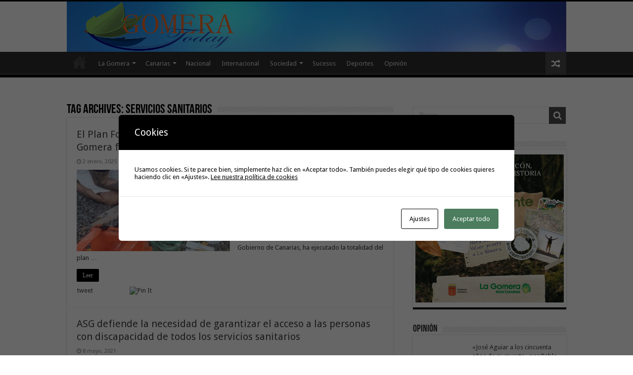

--- FILE ---
content_type: text/html; charset=UTF-8
request_url: https://www.gomeratoday.com/tag/servicios-sanitarios/
body_size: 16435
content:
<!DOCTYPE html>
<html lang="es" prefix="og: http://ogp.me/ns#">
<head>
<meta charset="UTF-8" />
<link rel="pingback" href="https://www.gomeratoday.com/xmlrpc.php" />
<title>servicios sanitarios &#8211; GomeraToday</title>
<meta name='robots' content='max-image-preview:large' />
	<style>img:is([sizes="auto" i], [sizes^="auto," i]) { contain-intrinsic-size: 3000px 1500px }</style>
	<link rel='dns-prefetch' href='//www.gomeratoday.com' />
<link rel='dns-prefetch' href='//fonts.googleapis.com' />
<link rel="alternate" type="application/rss+xml" title="GomeraToday &raquo; Feed" href="https://www.gomeratoday.com/feed/" />
<link rel="alternate" type="application/rss+xml" title="GomeraToday &raquo; Feed de los comentarios" href="https://www.gomeratoday.com/comments/feed/" />
<link rel="alternate" type="application/rss+xml" title="GomeraToday &raquo; Etiqueta servicios sanitarios del feed" href="https://www.gomeratoday.com/tag/servicios-sanitarios/feed/" />
<script type="text/javascript">
/* <![CDATA[ */
window._wpemojiSettings = {"baseUrl":"https:\/\/s.w.org\/images\/core\/emoji\/16.0.1\/72x72\/","ext":".png","svgUrl":"https:\/\/s.w.org\/images\/core\/emoji\/16.0.1\/svg\/","svgExt":".svg","source":{"concatemoji":"https:\/\/www.gomeratoday.com\/wp-includes\/js\/wp-emoji-release.min.js"}};
/*! This file is auto-generated */
!function(s,n){var o,i,e;function c(e){try{var t={supportTests:e,timestamp:(new Date).valueOf()};sessionStorage.setItem(o,JSON.stringify(t))}catch(e){}}function p(e,t,n){e.clearRect(0,0,e.canvas.width,e.canvas.height),e.fillText(t,0,0);var t=new Uint32Array(e.getImageData(0,0,e.canvas.width,e.canvas.height).data),a=(e.clearRect(0,0,e.canvas.width,e.canvas.height),e.fillText(n,0,0),new Uint32Array(e.getImageData(0,0,e.canvas.width,e.canvas.height).data));return t.every(function(e,t){return e===a[t]})}function u(e,t){e.clearRect(0,0,e.canvas.width,e.canvas.height),e.fillText(t,0,0);for(var n=e.getImageData(16,16,1,1),a=0;a<n.data.length;a++)if(0!==n.data[a])return!1;return!0}function f(e,t,n,a){switch(t){case"flag":return n(e,"\ud83c\udff3\ufe0f\u200d\u26a7\ufe0f","\ud83c\udff3\ufe0f\u200b\u26a7\ufe0f")?!1:!n(e,"\ud83c\udde8\ud83c\uddf6","\ud83c\udde8\u200b\ud83c\uddf6")&&!n(e,"\ud83c\udff4\udb40\udc67\udb40\udc62\udb40\udc65\udb40\udc6e\udb40\udc67\udb40\udc7f","\ud83c\udff4\u200b\udb40\udc67\u200b\udb40\udc62\u200b\udb40\udc65\u200b\udb40\udc6e\u200b\udb40\udc67\u200b\udb40\udc7f");case"emoji":return!a(e,"\ud83e\udedf")}return!1}function g(e,t,n,a){var r="undefined"!=typeof WorkerGlobalScope&&self instanceof WorkerGlobalScope?new OffscreenCanvas(300,150):s.createElement("canvas"),o=r.getContext("2d",{willReadFrequently:!0}),i=(o.textBaseline="top",o.font="600 32px Arial",{});return e.forEach(function(e){i[e]=t(o,e,n,a)}),i}function t(e){var t=s.createElement("script");t.src=e,t.defer=!0,s.head.appendChild(t)}"undefined"!=typeof Promise&&(o="wpEmojiSettingsSupports",i=["flag","emoji"],n.supports={everything:!0,everythingExceptFlag:!0},e=new Promise(function(e){s.addEventListener("DOMContentLoaded",e,{once:!0})}),new Promise(function(t){var n=function(){try{var e=JSON.parse(sessionStorage.getItem(o));if("object"==typeof e&&"number"==typeof e.timestamp&&(new Date).valueOf()<e.timestamp+604800&&"object"==typeof e.supportTests)return e.supportTests}catch(e){}return null}();if(!n){if("undefined"!=typeof Worker&&"undefined"!=typeof OffscreenCanvas&&"undefined"!=typeof URL&&URL.createObjectURL&&"undefined"!=typeof Blob)try{var e="postMessage("+g.toString()+"("+[JSON.stringify(i),f.toString(),p.toString(),u.toString()].join(",")+"));",a=new Blob([e],{type:"text/javascript"}),r=new Worker(URL.createObjectURL(a),{name:"wpTestEmojiSupports"});return void(r.onmessage=function(e){c(n=e.data),r.terminate(),t(n)})}catch(e){}c(n=g(i,f,p,u))}t(n)}).then(function(e){for(var t in e)n.supports[t]=e[t],n.supports.everything=n.supports.everything&&n.supports[t],"flag"!==t&&(n.supports.everythingExceptFlag=n.supports.everythingExceptFlag&&n.supports[t]);n.supports.everythingExceptFlag=n.supports.everythingExceptFlag&&!n.supports.flag,n.DOMReady=!1,n.readyCallback=function(){n.DOMReady=!0}}).then(function(){return e}).then(function(){var e;n.supports.everything||(n.readyCallback(),(e=n.source||{}).concatemoji?t(e.concatemoji):e.wpemoji&&e.twemoji&&(t(e.twemoji),t(e.wpemoji)))}))}((window,document),window._wpemojiSettings);
/* ]]> */
</script>
<style id='wp-emoji-styles-inline-css' type='text/css'>

	img.wp-smiley, img.emoji {
		display: inline !important;
		border: none !important;
		box-shadow: none !important;
		height: 1em !important;
		width: 1em !important;
		margin: 0 0.07em !important;
		vertical-align: -0.1em !important;
		background: none !important;
		padding: 0 !important;
	}
</style>
<link rel='stylesheet' id='wp-block-library-css' href='https://www.gomeratoday.com/wp-includes/css/dist/block-library/style.min.css' type='text/css' media='all' />
<style id='classic-theme-styles-inline-css' type='text/css'>
/*! This file is auto-generated */
.wp-block-button__link{color:#fff;background-color:#32373c;border-radius:9999px;box-shadow:none;text-decoration:none;padding:calc(.667em + 2px) calc(1.333em + 2px);font-size:1.125em}.wp-block-file__button{background:#32373c;color:#fff;text-decoration:none}
</style>
<style id='global-styles-inline-css' type='text/css'>
:root{--wp--preset--aspect-ratio--square: 1;--wp--preset--aspect-ratio--4-3: 4/3;--wp--preset--aspect-ratio--3-4: 3/4;--wp--preset--aspect-ratio--3-2: 3/2;--wp--preset--aspect-ratio--2-3: 2/3;--wp--preset--aspect-ratio--16-9: 16/9;--wp--preset--aspect-ratio--9-16: 9/16;--wp--preset--color--black: #000000;--wp--preset--color--cyan-bluish-gray: #abb8c3;--wp--preset--color--white: #ffffff;--wp--preset--color--pale-pink: #f78da7;--wp--preset--color--vivid-red: #cf2e2e;--wp--preset--color--luminous-vivid-orange: #ff6900;--wp--preset--color--luminous-vivid-amber: #fcb900;--wp--preset--color--light-green-cyan: #7bdcb5;--wp--preset--color--vivid-green-cyan: #00d084;--wp--preset--color--pale-cyan-blue: #8ed1fc;--wp--preset--color--vivid-cyan-blue: #0693e3;--wp--preset--color--vivid-purple: #9b51e0;--wp--preset--gradient--vivid-cyan-blue-to-vivid-purple: linear-gradient(135deg,rgba(6,147,227,1) 0%,rgb(155,81,224) 100%);--wp--preset--gradient--light-green-cyan-to-vivid-green-cyan: linear-gradient(135deg,rgb(122,220,180) 0%,rgb(0,208,130) 100%);--wp--preset--gradient--luminous-vivid-amber-to-luminous-vivid-orange: linear-gradient(135deg,rgba(252,185,0,1) 0%,rgba(255,105,0,1) 100%);--wp--preset--gradient--luminous-vivid-orange-to-vivid-red: linear-gradient(135deg,rgba(255,105,0,1) 0%,rgb(207,46,46) 100%);--wp--preset--gradient--very-light-gray-to-cyan-bluish-gray: linear-gradient(135deg,rgb(238,238,238) 0%,rgb(169,184,195) 100%);--wp--preset--gradient--cool-to-warm-spectrum: linear-gradient(135deg,rgb(74,234,220) 0%,rgb(151,120,209) 20%,rgb(207,42,186) 40%,rgb(238,44,130) 60%,rgb(251,105,98) 80%,rgb(254,248,76) 100%);--wp--preset--gradient--blush-light-purple: linear-gradient(135deg,rgb(255,206,236) 0%,rgb(152,150,240) 100%);--wp--preset--gradient--blush-bordeaux: linear-gradient(135deg,rgb(254,205,165) 0%,rgb(254,45,45) 50%,rgb(107,0,62) 100%);--wp--preset--gradient--luminous-dusk: linear-gradient(135deg,rgb(255,203,112) 0%,rgb(199,81,192) 50%,rgb(65,88,208) 100%);--wp--preset--gradient--pale-ocean: linear-gradient(135deg,rgb(255,245,203) 0%,rgb(182,227,212) 50%,rgb(51,167,181) 100%);--wp--preset--gradient--electric-grass: linear-gradient(135deg,rgb(202,248,128) 0%,rgb(113,206,126) 100%);--wp--preset--gradient--midnight: linear-gradient(135deg,rgb(2,3,129) 0%,rgb(40,116,252) 100%);--wp--preset--font-size--small: 13px;--wp--preset--font-size--medium: 20px;--wp--preset--font-size--large: 36px;--wp--preset--font-size--x-large: 42px;--wp--preset--spacing--20: 0.44rem;--wp--preset--spacing--30: 0.67rem;--wp--preset--spacing--40: 1rem;--wp--preset--spacing--50: 1.5rem;--wp--preset--spacing--60: 2.25rem;--wp--preset--spacing--70: 3.38rem;--wp--preset--spacing--80: 5.06rem;--wp--preset--shadow--natural: 6px 6px 9px rgba(0, 0, 0, 0.2);--wp--preset--shadow--deep: 12px 12px 50px rgba(0, 0, 0, 0.4);--wp--preset--shadow--sharp: 6px 6px 0px rgba(0, 0, 0, 0.2);--wp--preset--shadow--outlined: 6px 6px 0px -3px rgba(255, 255, 255, 1), 6px 6px rgba(0, 0, 0, 1);--wp--preset--shadow--crisp: 6px 6px 0px rgba(0, 0, 0, 1);}:where(.is-layout-flex){gap: 0.5em;}:where(.is-layout-grid){gap: 0.5em;}body .is-layout-flex{display: flex;}.is-layout-flex{flex-wrap: wrap;align-items: center;}.is-layout-flex > :is(*, div){margin: 0;}body .is-layout-grid{display: grid;}.is-layout-grid > :is(*, div){margin: 0;}:where(.wp-block-columns.is-layout-flex){gap: 2em;}:where(.wp-block-columns.is-layout-grid){gap: 2em;}:where(.wp-block-post-template.is-layout-flex){gap: 1.25em;}:where(.wp-block-post-template.is-layout-grid){gap: 1.25em;}.has-black-color{color: var(--wp--preset--color--black) !important;}.has-cyan-bluish-gray-color{color: var(--wp--preset--color--cyan-bluish-gray) !important;}.has-white-color{color: var(--wp--preset--color--white) !important;}.has-pale-pink-color{color: var(--wp--preset--color--pale-pink) !important;}.has-vivid-red-color{color: var(--wp--preset--color--vivid-red) !important;}.has-luminous-vivid-orange-color{color: var(--wp--preset--color--luminous-vivid-orange) !important;}.has-luminous-vivid-amber-color{color: var(--wp--preset--color--luminous-vivid-amber) !important;}.has-light-green-cyan-color{color: var(--wp--preset--color--light-green-cyan) !important;}.has-vivid-green-cyan-color{color: var(--wp--preset--color--vivid-green-cyan) !important;}.has-pale-cyan-blue-color{color: var(--wp--preset--color--pale-cyan-blue) !important;}.has-vivid-cyan-blue-color{color: var(--wp--preset--color--vivid-cyan-blue) !important;}.has-vivid-purple-color{color: var(--wp--preset--color--vivid-purple) !important;}.has-black-background-color{background-color: var(--wp--preset--color--black) !important;}.has-cyan-bluish-gray-background-color{background-color: var(--wp--preset--color--cyan-bluish-gray) !important;}.has-white-background-color{background-color: var(--wp--preset--color--white) !important;}.has-pale-pink-background-color{background-color: var(--wp--preset--color--pale-pink) !important;}.has-vivid-red-background-color{background-color: var(--wp--preset--color--vivid-red) !important;}.has-luminous-vivid-orange-background-color{background-color: var(--wp--preset--color--luminous-vivid-orange) !important;}.has-luminous-vivid-amber-background-color{background-color: var(--wp--preset--color--luminous-vivid-amber) !important;}.has-light-green-cyan-background-color{background-color: var(--wp--preset--color--light-green-cyan) !important;}.has-vivid-green-cyan-background-color{background-color: var(--wp--preset--color--vivid-green-cyan) !important;}.has-pale-cyan-blue-background-color{background-color: var(--wp--preset--color--pale-cyan-blue) !important;}.has-vivid-cyan-blue-background-color{background-color: var(--wp--preset--color--vivid-cyan-blue) !important;}.has-vivid-purple-background-color{background-color: var(--wp--preset--color--vivid-purple) !important;}.has-black-border-color{border-color: var(--wp--preset--color--black) !important;}.has-cyan-bluish-gray-border-color{border-color: var(--wp--preset--color--cyan-bluish-gray) !important;}.has-white-border-color{border-color: var(--wp--preset--color--white) !important;}.has-pale-pink-border-color{border-color: var(--wp--preset--color--pale-pink) !important;}.has-vivid-red-border-color{border-color: var(--wp--preset--color--vivid-red) !important;}.has-luminous-vivid-orange-border-color{border-color: var(--wp--preset--color--luminous-vivid-orange) !important;}.has-luminous-vivid-amber-border-color{border-color: var(--wp--preset--color--luminous-vivid-amber) !important;}.has-light-green-cyan-border-color{border-color: var(--wp--preset--color--light-green-cyan) !important;}.has-vivid-green-cyan-border-color{border-color: var(--wp--preset--color--vivid-green-cyan) !important;}.has-pale-cyan-blue-border-color{border-color: var(--wp--preset--color--pale-cyan-blue) !important;}.has-vivid-cyan-blue-border-color{border-color: var(--wp--preset--color--vivid-cyan-blue) !important;}.has-vivid-purple-border-color{border-color: var(--wp--preset--color--vivid-purple) !important;}.has-vivid-cyan-blue-to-vivid-purple-gradient-background{background: var(--wp--preset--gradient--vivid-cyan-blue-to-vivid-purple) !important;}.has-light-green-cyan-to-vivid-green-cyan-gradient-background{background: var(--wp--preset--gradient--light-green-cyan-to-vivid-green-cyan) !important;}.has-luminous-vivid-amber-to-luminous-vivid-orange-gradient-background{background: var(--wp--preset--gradient--luminous-vivid-amber-to-luminous-vivid-orange) !important;}.has-luminous-vivid-orange-to-vivid-red-gradient-background{background: var(--wp--preset--gradient--luminous-vivid-orange-to-vivid-red) !important;}.has-very-light-gray-to-cyan-bluish-gray-gradient-background{background: var(--wp--preset--gradient--very-light-gray-to-cyan-bluish-gray) !important;}.has-cool-to-warm-spectrum-gradient-background{background: var(--wp--preset--gradient--cool-to-warm-spectrum) !important;}.has-blush-light-purple-gradient-background{background: var(--wp--preset--gradient--blush-light-purple) !important;}.has-blush-bordeaux-gradient-background{background: var(--wp--preset--gradient--blush-bordeaux) !important;}.has-luminous-dusk-gradient-background{background: var(--wp--preset--gradient--luminous-dusk) !important;}.has-pale-ocean-gradient-background{background: var(--wp--preset--gradient--pale-ocean) !important;}.has-electric-grass-gradient-background{background: var(--wp--preset--gradient--electric-grass) !important;}.has-midnight-gradient-background{background: var(--wp--preset--gradient--midnight) !important;}.has-small-font-size{font-size: var(--wp--preset--font-size--small) !important;}.has-medium-font-size{font-size: var(--wp--preset--font-size--medium) !important;}.has-large-font-size{font-size: var(--wp--preset--font-size--large) !important;}.has-x-large-font-size{font-size: var(--wp--preset--font-size--x-large) !important;}
:where(.wp-block-post-template.is-layout-flex){gap: 1.25em;}:where(.wp-block-post-template.is-layout-grid){gap: 1.25em;}
:where(.wp-block-columns.is-layout-flex){gap: 2em;}:where(.wp-block-columns.is-layout-grid){gap: 2em;}
:root :where(.wp-block-pullquote){font-size: 1.5em;line-height: 1.6;}
</style>
<link rel='stylesheet' id='cptch_stylesheet-css' href='https://www.gomeratoday.com/wp-content/plugins/captcha/css/front_end_style.css' type='text/css' media='all' />
<link rel='stylesheet' id='dashicons-css' href='https://www.gomeratoday.com/wp-includes/css/dashicons.min.css' type='text/css' media='all' />
<link rel='stylesheet' id='cptch_desktop_style-css' href='https://www.gomeratoday.com/wp-content/plugins/captcha/css/desktop_style.css' type='text/css' media='all' />
<link rel='stylesheet' id='cookies-and-content-security-policy-css' href='https://www.gomeratoday.com/wp-content/plugins/cookies-and-content-security-policy/css/cookies-and-content-security-policy.min.css' type='text/css' media='all' />
<link rel='stylesheet' id='tie-style-css' href='https://www.gomeratoday.com/wp-content/themes/sahifa/style.css' type='text/css' media='all' />
<link rel='stylesheet' id='tie-ilightbox-skin-css' href='https://www.gomeratoday.com/wp-content/themes/sahifa/css/ilightbox/dark-skin/skin.css' type='text/css' media='all' />
<link rel='stylesheet' id='Droid+Sans-css' href='https://fonts.googleapis.com/css?family=Droid+Sans%3Aregular%2C700' type='text/css' media='all' />
<script type="text/javascript" src="https://www.gomeratoday.com/wp-includes/js/jquery/jquery.min.js" id="jquery-core-js"></script>
<script type="text/javascript" src="https://www.gomeratoday.com/wp-includes/js/jquery/jquery-migrate.min.js" id="jquery-migrate-js"></script>
<link rel="https://api.w.org/" href="https://www.gomeratoday.com/wp-json/" /><link rel="alternate" title="JSON" type="application/json" href="https://www.gomeratoday.com/wp-json/wp/v2/tags/7909" /><link rel="EditURI" type="application/rsd+xml" title="RSD" href="https://www.gomeratoday.com/xmlrpc.php?rsd" />
<meta name="generator" content="WordPress 6.8.3" />
<link rel="shortcut icon" href="https://www.gomeratoday.com/wp-content/themes/sahifa/favicon.ico" title="Favicon" />
<!--[if IE]>
<script type="text/javascript">jQuery(document).ready(function (){ jQuery(".menu-item").has("ul").children("a").attr("aria-haspopup", "true");});</script>
<![endif]-->
<!--[if lt IE 9]>
<script src="https://www.gomeratoday.com/wp-content/themes/sahifa/js/html5.js"></script>
<script src="https://www.gomeratoday.com/wp-content/themes/sahifa/js/selectivizr-min.js"></script>
<![endif]-->
<!--[if IE 9]>
<link rel="stylesheet" type="text/css" media="all" href="https://www.gomeratoday.com/wp-content/themes/sahifa/css/ie9.css" />
<![endif]-->
<!--[if IE 8]>
<link rel="stylesheet" type="text/css" media="all" href="https://www.gomeratoday.com/wp-content/themes/sahifa/css/ie8.css" />
<![endif]-->
<!--[if IE 7]>
<link rel="stylesheet" type="text/css" media="all" href="https://www.gomeratoday.com/wp-content/themes/sahifa/css/ie7.css" />
<![endif]-->

<meta http-equiv="X-UA-Compatible" content="IE=edge,chrome=1" />
<meta name="viewport" content="width=device-width, initial-scale=1.0" />



<style type="text/css" media="screen">

body{
	font-family: 'Droid Sans';
}
#main-nav,
.cat-box-content,
#sidebar .widget-container,
.post-listing,
#commentform {
	border-bottom-color: #000;
}

.search-block .search-button,
#topcontrol,
#main-nav ul li.current-menu-item a,
#main-nav ul li.current-menu-item a:hover,
#main-nav ul li.current_page_parent a,
#main-nav ul li.current_page_parent a:hover,
#main-nav ul li.current-menu-parent a,
#main-nav ul li.current-menu-parent a:hover,
#main-nav ul li.current-page-ancestor a,
#main-nav ul li.current-page-ancestor a:hover,
.pagination span.current,
.share-post span.share-text,
.flex-control-paging li a.flex-active,
.ei-slider-thumbs li.ei-slider-element,
.review-percentage .review-item span span,
.review-final-score,
.button,
a.button,
a.more-link,
#main-content input[type="submit"],
.form-submit #submit,
#login-form .login-button,
.widget-feedburner .feedburner-subscribe,
input[type="submit"],
#buddypress button,
#buddypress a.button,
#buddypress input[type=submit],
#buddypress input[type=reset],
#buddypress ul.button-nav li a,
#buddypress div.generic-button a,
#buddypress .comment-reply-link,
#buddypress div.item-list-tabs ul li a span,
#buddypress div.item-list-tabs ul li.selected a,
#buddypress div.item-list-tabs ul li.current a,
#buddypress #members-directory-form div.item-list-tabs ul li.selected span,
#members-list-options a.selected,
#groups-list-options a.selected,
body.dark-skin #buddypress div.item-list-tabs ul li a span,
body.dark-skin #buddypress div.item-list-tabs ul li.selected a,
body.dark-skin #buddypress div.item-list-tabs ul li.current a,
body.dark-skin #members-list-options a.selected,
body.dark-skin #groups-list-options a.selected,
.search-block-large .search-button,
#featured-posts .flex-next:hover,
#featured-posts .flex-prev:hover,
a.tie-cart span.shooping-count,
.woocommerce span.onsale,
.woocommerce-page span.onsale ,
.woocommerce .widget_price_filter .ui-slider .ui-slider-handle,
.woocommerce-page .widget_price_filter .ui-slider .ui-slider-handle,
#check-also-close,
a.post-slideshow-next,
a.post-slideshow-prev,
.widget_price_filter .ui-slider .ui-slider-handle,
.quantity .minus:hover,
.quantity .plus:hover,
.mejs-container .mejs-controls .mejs-time-rail .mejs-time-current,
#reading-position-indicator  {
	background-color:#000;
}

::-webkit-scrollbar-thumb{
	background-color:#000 !important;
}

#theme-footer,
#theme-header,
.top-nav ul li.current-menu-item:before,
#main-nav .menu-sub-content ,
#main-nav ul ul,
#check-also-box {
	border-top-color: #000;
}

.search-block:after {
	border-right-color:#000;
}

body.rtl .search-block:after {
	border-left-color:#000;
}

#main-nav ul > li.menu-item-has-children:hover > a:after,
#main-nav ul > li.mega-menu:hover > a:after {
	border-color:transparent transparent #000;
}

.widget.timeline-posts li a:hover,
.widget.timeline-posts li a:hover span.tie-date {
	color: #000;
}

.widget.timeline-posts li a:hover span.tie-date:before {
	background: #000;
	border-color: #000;
}

#order_review,
#order_review_heading {
	border-color: #000;
}

.background-cover{background-color: #dedede !important;}
</style>

		<script type="text/javascript">
			/* <![CDATA[ */
				var sf_position = '0';
				var sf_templates = "<a href=\"{search_url_escaped}\">View All Results<\/a>";
				var sf_input = '.search-live';
				jQuery(document).ready(function(){
					jQuery(sf_input).ajaxyLiveSearch({"expand":false,"searchUrl":"https:\/\/www.gomeratoday.com\/?s=%s","text":"Search","delay":500,"iwidth":180,"width":315,"ajaxUrl":"https:\/\/www.gomeratoday.com\/wp-admin\/admin-ajax.php","rtl":0});
					jQuery(".live-search_ajaxy-selective-input").keyup(function() {
						var width = jQuery(this).val().length * 8;
						if(width < 50) {
							width = 50;
						}
						jQuery(this).width(width);
					});
					jQuery(".live-search_ajaxy-selective-search").click(function() {
						jQuery(this).find(".live-search_ajaxy-selective-input").focus();
					});
					jQuery(".live-search_ajaxy-selective-close").click(function() {
						jQuery(this).parent().remove();
					});
				});
			/* ]]> */
		</script>
		<style type="text/css" id="cookies-and-content-security-policy-css-custom"></style></head>
<body data-rsssl=1 id="top" class="archive tag tag-servicios-sanitarios tag-7909 wp-theme-sahifa lazy-enabled">

<div class="wrapper-outer">

	<div class="background-cover"></div>

	<aside id="slide-out">

			<div class="search-mobile">
			<form method="get" id="searchform-mobile" action="https://www.gomeratoday.com/">
				<button class="search-button" type="submit" value="Buscar"><i class="fa fa-search"></i></button>
				<input type="text" id="s-mobile" name="s" title="Buscar" value="Buscar" onfocus="if (this.value == 'Buscar') {this.value = '';}" onblur="if (this.value == '') {this.value = 'Buscar';}"  />
			</form>
		</div><!-- .search-mobile /-->
	
			<div class="social-icons">
		<a class="ttip-none" title="Facebook" href="https://www.facebook.com/gomeratoday" target="_blank"><i class="fa fa-facebook"></i></a><a class="ttip-none" title="Twitter" href="https://twitter.com/gomeratoday" target="_blank"><i class="fa fa-twitter"></i></a><a class="ttip-none" title="Flickr" href="http://www.flickr.com/photos/gomeratoday/" target="_blank"><i class="tieicon-flickr"></i></a><a class="ttip-none" title="Youtube" href="http://www.youtube.com/user/gomeratoday" target="_blank"><i class="fa fa-youtube"></i></a>
			</div>

	
		<div id="mobile-menu" ></div>
	</aside><!-- #slide-out /-->

		<div id="wrapper" class="wide-layout">
		<div class="inner-wrapper">

		<header id="theme-header" class="theme-header full-logo center-logo">
			
		<div class="header-content">

					<a id="slide-out-open" class="slide-out-open" href="#"><span></span></a>
		
			<div class="logo" style=" margin-top:3px;">
			<h2>								<a title="GomeraToday" href="https://www.gomeratoday.com/">
					<img src="https://www.gomeratoday.com/wp-content/uploads/2022/12/logo-gomeratoday.jpg" alt="GomeraToday"  /><strong>GomeraToday Digital de la Isla de La Gomera, Noticias e Informaciones</strong>
				</a>
			</h2>			</div><!-- .logo /-->
						<div class="clear"></div>

		</div>
													<nav id="main-nav" class="fixed-enabled">
				<div class="container">

				
					<div class="main-menu"><ul id="menu-main-menu" class="menu"><li id="menu-item-19948" class="menu-item menu-item-type-custom menu-item-object-custom menu-item-home menu-item-19948"><a href="https://www.gomeratoday.com/">Inicio</a></li>
<li id="menu-item-12914" class="menu-item menu-item-type-taxonomy menu-item-object-category menu-item-has-children menu-item-12914"><a href="https://www.gomeratoday.com/category/la-gomera/">La Gomera</a>
<ul class="sub-menu menu-sub-content">
	<li id="menu-item-12916" class="menu-item menu-item-type-taxonomy menu-item-object-category menu-item-12916"><a href="https://www.gomeratoday.com/category/la-gomera/agulo/">Agulo</a></li>
	<li id="menu-item-12917" class="menu-item menu-item-type-taxonomy menu-item-object-category menu-item-12917"><a href="https://www.gomeratoday.com/category/la-gomera/alajero/">Alajeró</a></li>
	<li id="menu-item-12918" class="menu-item menu-item-type-taxonomy menu-item-object-category menu-item-12918"><a href="https://www.gomeratoday.com/category/la-gomera/hermigua/">Hermigua</a></li>
	<li id="menu-item-12919" class="menu-item menu-item-type-taxonomy menu-item-object-category menu-item-12919"><a href="https://www.gomeratoday.com/category/la-gomera/playa-santiago/">Playa Santiago</a></li>
	<li id="menu-item-12920" class="menu-item menu-item-type-taxonomy menu-item-object-category menu-item-12920"><a href="https://www.gomeratoday.com/category/la-gomera/san-sebastian/">San Sebastián</a></li>
	<li id="menu-item-12921" class="menu-item menu-item-type-taxonomy menu-item-object-category menu-item-12921"><a href="https://www.gomeratoday.com/category/la-gomera/valle-gran-rey/">Valle Gran Rey</a></li>
	<li id="menu-item-12922" class="menu-item menu-item-type-taxonomy menu-item-object-category menu-item-12922"><a href="https://www.gomeratoday.com/category/la-gomera/vallehermoso/">Vallehermoso</a></li>
</ul>
</li>
<li id="menu-item-12915" class="menu-item menu-item-type-taxonomy menu-item-object-category menu-item-has-children menu-item-12915"><a href="https://www.gomeratoday.com/category/canarias/">Canarias</a>
<ul class="sub-menu menu-sub-content">
	<li id="menu-item-12924" class="menu-item menu-item-type-taxonomy menu-item-object-category menu-item-12924"><a href="https://www.gomeratoday.com/category/el-hierro/">El Hierro</a></li>
	<li id="menu-item-12925" class="menu-item menu-item-type-taxonomy menu-item-object-category menu-item-12925"><a href="https://www.gomeratoday.com/category/fuerteventura/">Fuerteventura</a></li>
	<li id="menu-item-12926" class="menu-item menu-item-type-taxonomy menu-item-object-category menu-item-12926"><a href="https://www.gomeratoday.com/category/gran-canaria/">Gran Canaria</a></li>
	<li id="menu-item-12927" class="menu-item menu-item-type-taxonomy menu-item-object-category menu-item-12927"><a href="https://www.gomeratoday.com/category/la-palma/">La Palma</a></li>
	<li id="menu-item-12928" class="menu-item menu-item-type-taxonomy menu-item-object-category menu-item-12928"><a href="https://www.gomeratoday.com/category/lanzarote/">Lanzarote</a></li>
	<li id="menu-item-12929" class="menu-item menu-item-type-taxonomy menu-item-object-category menu-item-12929"><a href="https://www.gomeratoday.com/category/tenerife/">Tenerife</a></li>
</ul>
</li>
<li id="menu-item-12932" class="menu-item menu-item-type-taxonomy menu-item-object-category menu-item-12932"><a href="https://www.gomeratoday.com/category/nacional/">Nacional</a></li>
<li id="menu-item-12933" class="menu-item menu-item-type-taxonomy menu-item-object-category menu-item-12933"><a href="https://www.gomeratoday.com/category/internacional/">Internacional</a></li>
<li id="menu-item-12935" class="menu-item menu-item-type-taxonomy menu-item-object-category menu-item-has-children menu-item-12935"><a href="https://www.gomeratoday.com/category/sociedad/">Sociedad</a>
<ul class="sub-menu menu-sub-content">
	<li id="menu-item-12936" class="menu-item menu-item-type-taxonomy menu-item-object-category menu-item-12936"><a href="https://www.gomeratoday.com/category/cultura/">Cultura</a></li>
	<li id="menu-item-12937" class="menu-item menu-item-type-taxonomy menu-item-object-category menu-item-12937"><a href="https://www.gomeratoday.com/category/economia/">Economía</a></li>
	<li id="menu-item-12938" class="menu-item menu-item-type-taxonomy menu-item-object-category menu-item-12938"><a href="https://www.gomeratoday.com/category/ocio/">Ocio</a></li>
	<li id="menu-item-12940" class="menu-item menu-item-type-taxonomy menu-item-object-category menu-item-12940"><a href="https://www.gomeratoday.com/category/politica/">Política</a></li>
</ul>
</li>
<li id="menu-item-12941" class="menu-item menu-item-type-taxonomy menu-item-object-category menu-item-12941"><a href="https://www.gomeratoday.com/category/sucesos/">Sucesos</a></li>
<li id="menu-item-12934" class="menu-item menu-item-type-taxonomy menu-item-object-category menu-item-12934"><a href="https://www.gomeratoday.com/category/deportes/">Deportes</a></li>
<li id="menu-item-12939" class="menu-item menu-item-type-taxonomy menu-item-object-category menu-item-12939"><a href="https://www.gomeratoday.com/category/opinion/">Opinión</a></li>
</ul></div>										<a href="https://www.gomeratoday.com/?tierand=1" class="random-article ttip" title="Random Article"><i class="fa fa-random"></i></a>
					
					
				</div>
			</nav><!-- .main-nav /-->
					</header><!-- #header /-->

	
	
	<div id="main-content" class="container">
	<div class="content">
		
		<div class="page-head">
		
			<h1 class="page-title">
				Tag Archives: <span>servicios sanitarios</span>			</h1>
			
						
			<div class="stripe-line"></div>
			
						
		</div>
		
				<div class="post-listing archive-box">


	<article class="item-list">
	
		<h2 class="post-box-title">
			<a href="https://www.gomeratoday.com/2025/01/02/el-plan-formativo-de-la-gerencia-de-servicios-sanitarios-de-la-gomera-forma-a-casi-600-profesionales-en-2024/">El Plan Formativo de la Gerencia de Servicios Sanitarios de La Gomera forma a casi 600 profesionales en 2024</a>
		</h2>
		
		<p class="post-meta">
	
		
	<span class="tie-date"><i class="fa fa-clock-o"></i>2 enero, 2025</span>	
	
</p>
					

		
			
		
		<div class="post-thumbnail">
			<a href="https://www.gomeratoday.com/2025/01/02/el-plan-formativo-de-la-gerencia-de-servicios-sanitarios-de-la-gomera-forma-a-casi-600-profesionales-en-2024/">
				<img width="310" height="165" src="https://www.gomeratoday.com/wp-content/uploads/2025/01/Momento-de-una-practica-de-reanimacion-310x165.jpeg" class="attachment-tie-medium size-tie-medium wp-post-image" alt="" decoding="async" fetchpriority="high" />				<span class="fa overlay-icon"></span>
			</a>
		</div><!-- post-thumbnail /-->
		
					
		<div class="entry">
			<p>Se han impartido 45 actividades correspondientes a 294 horas lectivas, la totalidad del plan formativo Las acciones se destinaron a profesionales sanitarios y no sanitarios de Atención Primaria y Hospitalaria de la Gerencia La Gerencia de Servicios Sanitarios del Área de Salud de La Gomera, adscrita a la Consejería de Sanidad del Gobierno de Canarias, ha ejecutado&nbsp;la totalidad del plan &hellip;</p>
			<a class="more-link" href="https://www.gomeratoday.com/2025/01/02/el-plan-formativo-de-la-gerencia-de-servicios-sanitarios-de-la-gomera-forma-a-casi-600-profesionales-en-2024/">Leer</a>
		</div>

		<div class="mini-share-post">
	<span class="share-text">Compartir</span>

		<script>
	window.___gcfg = {lang: 'en-US'};
	(function(w, d, s) {
		function go(){
		var js, fjs = d.getElementsByTagName(s)[0], load = function(url, id) {
			if (d.getElementById(id)) {return;}
			js = d.createElement(s); js.src = url; js.id = id;
			fjs.parentNode.insertBefore(js, fjs);
		};
		load('//connect.facebook.net/en/all.js#xfbml=1', 'fbjssdk' );
		load('//platform.twitter.com/widgets.js', 			 'tweetjs' );
		}
		if (w.addEventListener) { w.addEventListener("load", go, false); }
		else if (w.attachEvent) { w.attachEvent("onload",go); }
	}(window, document, 'script'));
	</script>
	<ul class="normal-social">
			<li>
			<div class="fb-like" data-href="https://www.gomeratoday.com/2025/01/02/el-plan-formativo-de-la-gerencia-de-servicios-sanitarios-de-la-gomera-forma-a-casi-600-profesionales-en-2024/" data-send="false" data-layout="button_count" data-width="90" data-show-faces="false"></div>
		</li>
				<li><a href="https://twitter.com/share" class="twitter-share-button" data-url="https://www.gomeratoday.com/2025/01/02/el-plan-formativo-de-la-gerencia-de-servicios-sanitarios-de-la-gomera-forma-a-casi-600-profesionales-en-2024/" data-text="El Plan Formativo de la Gerencia de Servicios Sanitarios de La Gomera forma a casi 600 profesionales en 2024" data-via="" data-lang="en">tweet</a></li>
				<li><su:badge layout="2" location="https://www.gomeratoday.com/2025/01/02/el-plan-formativo-de-la-gerencia-de-servicios-sanitarios-de-la-gomera-forma-a-casi-600-profesionales-en-2024/"></su:badge>
			<script type="text/javascript">
				(function() {
					var li = document.createElement('script'); li.type = 'text/javascript'; li.async = true;
					li.src = ('https:' == document.location.protocol ? 'https:' : 'http:') + '//platform.stumbleupon.com/1/widgets.js';
					var s = document.getElementsByTagName('script')[0]; s.parentNode.insertBefore(li, s);
				})();
			</script>
		</li>
				<li><script src="https://platform.linkedin.com/in.js" type="text/javascript"></script><script type="IN/Share" data-url="https://www.gomeratoday.com/2025/01/02/el-plan-formativo-de-la-gerencia-de-servicios-sanitarios-de-la-gomera-forma-a-casi-600-profesionales-en-2024/" data-counter="right"></script></li>
				<li style="width:80px;"><script type="text/javascript" src="https://assets.pinterest.com/js/pinit.js"></script><a href="http://pinterest.com/pin/create/button/?url=https://www.gomeratoday.com/2025/01/02/el-plan-formativo-de-la-gerencia-de-servicios-sanitarios-de-la-gomera-forma-a-casi-600-profesionales-en-2024/&amp;media=https://www.gomeratoday.com/wp-content/uploads/2025/01/Momento-de-una-practica-de-reanimacion-660x330.jpeg" class="pin-it-button" count-layout="horizontal"><img border="0" src="https://assets.pinterest.com/images/PinExt.png" title="Pin It" /></a></li>
		</ul>
		<div class="clear"></div>
</div> <!-- .share-post -->
		
		<div class="clear"></div>
	</article><!-- .item-list -->
	

	<article class="item-list">
	
		<h2 class="post-box-title">
			<a href="https://www.gomeratoday.com/2021/05/08/asg-defiende-la-necesidad-de-garantizar-el-acceso-a-las-personas-con-discapacidad-de-todos-los-servicios-sanitarios/">ASG defiende la necesidad de garantizar el acceso a las personas con discapacidad de todos los servicios sanitarios</a>
		</h2>
		
		<p class="post-meta">
	
		
	<span class="tie-date"><i class="fa fa-clock-o"></i>8 mayo, 2021</span>	
	
</p>
					

		
					
		<div class="entry">
			<p>El portavoz adjunto de ASG, Jesús Ramos, respalda una propuesta parlamentaria encaminada a eliminar las barreras a la hora de acceder a los servicios ginecológicos y de obstetricia para las mujeres con discapacidad “Siempre hemos apostado por un modelo público de calidad que cumpla con la accesibilidad universal de un servicio esencial como es la Sanidad”, sostiene El portavoz adjunto &hellip;</p>
			<a class="more-link" href="https://www.gomeratoday.com/2021/05/08/asg-defiende-la-necesidad-de-garantizar-el-acceso-a-las-personas-con-discapacidad-de-todos-los-servicios-sanitarios/">Leer</a>
		</div>

		<div class="mini-share-post">
	<span class="share-text">Compartir</span>

		<script>
	window.___gcfg = {lang: 'en-US'};
	(function(w, d, s) {
		function go(){
		var js, fjs = d.getElementsByTagName(s)[0], load = function(url, id) {
			if (d.getElementById(id)) {return;}
			js = d.createElement(s); js.src = url; js.id = id;
			fjs.parentNode.insertBefore(js, fjs);
		};
		load('//connect.facebook.net/en/all.js#xfbml=1', 'fbjssdk' );
		load('//platform.twitter.com/widgets.js', 			 'tweetjs' );
		}
		if (w.addEventListener) { w.addEventListener("load", go, false); }
		else if (w.attachEvent) { w.attachEvent("onload",go); }
	}(window, document, 'script'));
	</script>
	<ul class="normal-social">
			<li>
			<div class="fb-like" data-href="https://www.gomeratoday.com/2021/05/08/asg-defiende-la-necesidad-de-garantizar-el-acceso-a-las-personas-con-discapacidad-de-todos-los-servicios-sanitarios/" data-send="false" data-layout="button_count" data-width="90" data-show-faces="false"></div>
		</li>
				<li><a href="https://twitter.com/share" class="twitter-share-button" data-url="https://www.gomeratoday.com/2021/05/08/asg-defiende-la-necesidad-de-garantizar-el-acceso-a-las-personas-con-discapacidad-de-todos-los-servicios-sanitarios/" data-text="ASG defiende la necesidad de garantizar el acceso a las personas con discapacidad de todos los servicios sanitarios" data-via="" data-lang="en">tweet</a></li>
				<li><su:badge layout="2" location="https://www.gomeratoday.com/2021/05/08/asg-defiende-la-necesidad-de-garantizar-el-acceso-a-las-personas-con-discapacidad-de-todos-los-servicios-sanitarios/"></su:badge>
			<script type="text/javascript">
				(function() {
					var li = document.createElement('script'); li.type = 'text/javascript'; li.async = true;
					li.src = ('https:' == document.location.protocol ? 'https:' : 'http:') + '//platform.stumbleupon.com/1/widgets.js';
					var s = document.getElementsByTagName('script')[0]; s.parentNode.insertBefore(li, s);
				})();
			</script>
		</li>
				<li><script src="https://platform.linkedin.com/in.js" type="text/javascript"></script><script type="IN/Share" data-url="https://www.gomeratoday.com/2021/05/08/asg-defiende-la-necesidad-de-garantizar-el-acceso-a-las-personas-con-discapacidad-de-todos-los-servicios-sanitarios/" data-counter="right"></script></li>
				<li style="width:80px;"><script type="text/javascript" src="https://assets.pinterest.com/js/pinit.js"></script><a href="http://pinterest.com/pin/create/button/?url=https://www.gomeratoday.com/2021/05/08/asg-defiende-la-necesidad-de-garantizar-el-acceso-a-las-personas-con-discapacidad-de-todos-los-servicios-sanitarios/&amp;media=" class="pin-it-button" count-layout="horizontal"><img border="0" src="https://assets.pinterest.com/images/PinExt.png" title="Pin It" /></a></li>
		</ul>
		<div class="clear"></div>
</div> <!-- .share-post -->
		
		<div class="clear"></div>
	</article><!-- .item-list -->
	
</div>
				
	</div> <!-- .content -->
	
<aside id="sidebar">
	<div class="theiaStickySidebar">
		<div class="search-block-large widget">
			<form method="get" action="https://www.gomeratoday.com/">
				<button class="search-button" type="submit" value="Buscar"><i class="fa fa-search"></i></button>
				<input type="text" id="s" name="s" value="Buscar" onfocus="if (this.value == 'Buscar') {this.value = '';}" onblur="if (this.value == '') {this.value = 'Buscar';}"  />
			</form>
		</div><!-- .search-block /-->
<div id="ads300_250-widget-11" class="widget e3lan e3lan300_250-widget"><div class="widget-top"><h4>Publicidad</h4><div class="stripe-line"></div></div>
						<div class="widget-container">		<div  class="e3lan-widget-content e3lan300-250">
								<div class="e3lan-cell">
				<a href="http://www.lagomera.travel/"  target="_blank"  >					<img src="https://www.gomeratoday.com/wp-content/uploads/2026/01/TGMR_Periodico-digital_300x300px_JPG.jpg" alt="" />
				</a>			</div>
				</div>
	</div></div><!-- .widget /--><div id="categort-posts-widget-5" class="widget categort-posts"><div class="widget-top"><h4>Opinión		</h4><div class="stripe-line"></div></div>
						<div class="widget-container">				<ul>
							<li >
							<div class="post-thumbnail">
					<a href="https://www.gomeratoday.com/2026/01/30/jose-aguiar-a-los-cincuenta-anos-de-su-muerte-por-pablo-jerez-sabater/" rel="bookmark"><img width="110" height="75" src="https://www.gomeratoday.com/wp-content/uploads/2026/01/Image-110x75.jpeg" class="attachment-tie-small size-tie-small wp-post-image" alt="" decoding="async" loading="lazy" /><span class="fa overlay-icon"></span></a>
				</div><!-- post-thumbnail /-->
						<h3><a href="https://www.gomeratoday.com/2026/01/30/jose-aguiar-a-los-cincuenta-anos-de-su-muerte-por-pablo-jerez-sabater/">«José Aguiar a los cincuenta años de su muerte» por Pablo Jerez Sabater</a></h3>
			 <span class="tie-date"><i class="fa fa-clock-o"></i>30 enero, 2026</span>		</li>
				<li >
							<div class="post-thumbnail">
					<a href="https://www.gomeratoday.com/2026/01/25/reflexionar-para-avanzar-menos-cantidad-y-mas-valor-del-turismo-en-destino-por-casimiro-curbelo/" rel="bookmark"><img width="110" height="75" src="https://www.gomeratoday.com/wp-content/uploads/2025/10/281025-Casimiro-Curbelo-110x75.jpg" class="attachment-tie-small size-tie-small wp-post-image" alt="" decoding="async" loading="lazy" /><span class="fa overlay-icon"></span></a>
				</div><!-- post-thumbnail /-->
						<h3><a href="https://www.gomeratoday.com/2026/01/25/reflexionar-para-avanzar-menos-cantidad-y-mas-valor-del-turismo-en-destino-por-casimiro-curbelo/">«Reflexionar para avanzar: menos cantidad y más valor del turismo en destino» por Casimiro Curbelo </a></h3>
			 <span class="tie-date"><i class="fa fa-clock-o"></i>25 enero, 2026</span>		</li>
				<li >
							<div class="post-thumbnail">
					<a href="https://www.gomeratoday.com/2026/01/18/cuando-cuidar-es-una-responsabilidad-publica-por-casimiro-curbelo/" rel="bookmark"><img width="110" height="75" src="https://www.gomeratoday.com/wp-content/uploads/2026/01/130126-Casimiro-Curbelo-110x75.jpeg" class="attachment-tie-small size-tie-small wp-post-image" alt="" decoding="async" loading="lazy" /><span class="fa overlay-icon"></span></a>
				</div><!-- post-thumbnail /-->
						<h3><a href="https://www.gomeratoday.com/2026/01/18/cuando-cuidar-es-una-responsabilidad-publica-por-casimiro-curbelo/">«Cuando cuidar es una responsabilidad pública» por Casimiro Curbelo</a></h3>
			 <span class="tie-date"><i class="fa fa-clock-o"></i>18 enero, 2026</span>		</li>
						</ul>
		<div class="clear"></div>
	</div></div><!-- .widget /--><div id="categort-posts-widget-6" class="widget categort-posts"><div class="widget-top"><h4>Deportes		</h4><div class="stripe-line"></div></div>
						<div class="widget-container">				<ul>
							<li >
						<h3><a href="https://www.gomeratoday.com/2026/01/28/hermigua-presenta-la-xiii-edicion-de-la-hermigua-cup/">Hermigua presenta la XIII edición de la Hermigua Cup</a></h3>
			 <span class="tie-date"><i class="fa fa-clock-o"></i>28 enero, 2026</span>		</li>
				<li >
							<div class="post-thumbnail">
					<a href="https://www.gomeratoday.com/2025/12/30/vallehermoso-celebra-la-xi-san-silvestre-pantanera-con-record-de-inscripciones-y-caracter-solidario/" rel="bookmark"><img width="110" height="75" src="https://www.gomeratoday.com/wp-content/uploads/2025/12/SAN-SILVESTRE-PANTANERA-25-110x75.jpg" class="attachment-tie-small size-tie-small wp-post-image" alt="" decoding="async" loading="lazy" /><span class="fa overlay-icon"></span></a>
				</div><!-- post-thumbnail /-->
						<h3><a href="https://www.gomeratoday.com/2025/12/30/vallehermoso-celebra-la-xi-san-silvestre-pantanera-con-record-de-inscripciones-y-caracter-solidario/">Vallehermoso celebra la XI San Silvestre Pantanera con récord de inscripciones y carácter solidario</a></h3>
			 <span class="tie-date"><i class="fa fa-clock-o"></i>30 diciembre, 2025</span>		</li>
				<li >
							<div class="post-thumbnail">
					<a href="https://www.gomeratoday.com/2025/12/16/abiertas-las-inscripciones-para-la-xi-san-silvestre-pantanera/" rel="bookmark"><img width="110" height="75" src="https://www.gomeratoday.com/wp-content/uploads/2025/12/SAN-SILVESTRE-VHSO-2025-110x75.jpeg" class="attachment-tie-small size-tie-small wp-post-image" alt="" decoding="async" loading="lazy" /><span class="fa overlay-icon"></span></a>
				</div><!-- post-thumbnail /-->
						<h3><a href="https://www.gomeratoday.com/2025/12/16/abiertas-las-inscripciones-para-la-xi-san-silvestre-pantanera/">Abiertas las inscripciones para la XI San Silvestre Pantanera</a></h3>
			 <span class="tie-date"><i class="fa fa-clock-o"></i>16 diciembre, 2025</span>		</li>
				<li >
						<h3><a href="https://www.gomeratoday.com/2025/12/13/worlds-toughest-row-atlantic-2025-retoma-su-salida-desde-la-gomera-tras-el-aplazamiento-por-motivos-meteorologicos/">World’s Toughest Row – Atlantic 2025 retoma su salida desde La Gomera tras el aplazamiento por motivos meteorológicos</a></h3>
			 <span class="tie-date"><i class="fa fa-clock-o"></i>13 diciembre, 2025</span>		</li>
				<li >
						<h3><a href="https://www.gomeratoday.com/2025/12/11/la-salida-de-la-worlds-toughest-row-atlantic-2025-se-pospone-debido-a-condiciones-meteorologicas-adversas/">La salida de la World’s Toughest Row – Atlantic 2025 se pospone debido a condiciones meteorológicas adversas</a></h3>
			 <span class="tie-date"><i class="fa fa-clock-o"></i>11 diciembre, 2025</span>		</li>
						</ul>
		<div class="clear"></div>
	</div></div><!-- .widget /-->	<div class="flexslider" id="tie-slider-widget-2">
		<ul class="slides">
					<li>
							<div class="slider-caption">
					<h2><a href="https://www.gomeratoday.com/2026/01/30/hemodonacion-y-hemoterapia-recuerda-que-donar-sangre-es-necesario-tambien-durante-los-carnavales/">Hemodonación y Hemoterapia recuerda que donar sangre es necesario también durante los carnavales</a></h2>
				</div>
			</li>
					<li>
							<a href="https://www.gomeratoday.com/2026/01/30/canarias-reclama-a-la-ue-una-via-especifica-de-financiacion-energetica-para-las-regiones-ultraperifericas/">
				<img width="310" height="205" src="https://www.gomeratoday.com/wp-content/uploads/2026/01/300126-NP-Canarias-reclama-a-la-UE-una-via-especifica-de-financiacion-energetica-para-las-regiones-ultraperifericas-310x205.jpeg" class="attachment-tie-large size-tie-large wp-post-image" alt="" decoding="async" loading="lazy" />				</a>
							<div class="slider-caption">
					<h2><a href="https://www.gomeratoday.com/2026/01/30/canarias-reclama-a-la-ue-una-via-especifica-de-financiacion-energetica-para-las-regiones-ultraperifericas/">Canarias reclama a la UE una vía específica de financiación energética para las regiones ultraperiféricas</a></h2>
				</div>
			</li>
					<li>
							<a href="https://www.gomeratoday.com/2026/01/30/fabian-chinea-asg-pide-al-gobierno-central-un-analisis-riguroso-sobre-el-acuerdo-entre-la-ue-y-mercosur-y-su-impacto-en-el-sector-primario-canario/">
				<img width="310" height="205" src="https://www.gomeratoday.com/wp-content/uploads/2026/01/PHOTO-2026-01-30-11-09-37-310x205.jpg" class="attachment-tie-large size-tie-large wp-post-image" alt="" decoding="async" loading="lazy" />				</a>
							<div class="slider-caption">
					<h2><a href="https://www.gomeratoday.com/2026/01/30/fabian-chinea-asg-pide-al-gobierno-central-un-analisis-riguroso-sobre-el-acuerdo-entre-la-ue-y-mercosur-y-su-impacto-en-el-sector-primario-canario/">Fabián Chinea (ASG) pide al Gobierno central un análisis riguroso sobre el acuerdo entre la UE y Mercosur y su impacto en el sector primario canario</a></h2>
				</div>
			</li>
					<li>
							<div class="slider-caption">
					<h2><a href="https://www.gomeratoday.com/2026/01/29/transicion-y-agricultura-mejoran-la-eficiencia-energetica-de-la-escuela-de-capacitacion-agraria-de-los-llanos-con-una-instalacion-fotovoltaica/">Transición y Agricultura mejoran la eficiencia energética de la Escuela de Capacitación Agraria de Los Llanos con una instalación fotovoltaica</a></h2>
				</div>
			</li>
					<li>
							<div class="slider-caption">
					<h2><a href="https://www.gomeratoday.com/2026/01/28/el-sector-canario-de-flores-y-plantas-ornamentales-refuerza-su-potencial-exportador-en-la-feria-ipm-essen-de-alemania/">El sector canario de flores y plantas ornamentales refuerza su potencial exportador en la feria IPM ESSEN de Alemania</a></h2>
				</div>
			</li>
					<li>
							<div class="slider-caption">
					<h2><a href="https://www.gomeratoday.com/2026/01/27/canarias-alcanza-un-record-historico-de-empleo-con-mas-de-un-millon-de-personas-ocupadas/">Canarias alcanza un récord histórico de empleo con más de un millón de personas ocupadas</a></h2>
				</div>
			</li>
				</ul>
	</div>
			<script>
	jQuery(document).ready(function() {
	  jQuery('#tie-slider-widget-2').flexslider({
		animation: "fade",
		slideshowSpeed: 7000,
		animationSpeed: 600,
		randomize: false,
		pauseOnHover: true,
		prevText: "",
		nextText: "",
		controlNav: false
	  });
	});
	</script>
	<div id="text-html-widget-12" class="widget text-html"><div class="widget-top"><h4>Contactar:</h4><div class="stripe-line"></div></div>
						<div class="widget-container"><div >gomeratoday@gmail.com
				</div><div class="clear"></div></div></div><!-- .widget /-->	</div><!-- .theiaStickySidebar /-->
</aside><!-- #sidebar /-->	<div class="clear"></div>
</div><!-- .container /-->
<div class="e3lan e3lan-bottom">		</div>
<footer id="theme-footer">
	<div id="footer-widget-area" class="footer-3c">

			<div id="footer-first" class="footer-widgets-box">
			<div id="categort-posts-widget-4" class="footer-widget categort-posts"><div class="footer-widget-top"><h4>La Gomera		</h4></div>
						<div class="footer-widget-container">				<ul>
							<li >
							<div class="post-thumbnail">
					<a href="https://www.gomeratoday.com/2026/01/30/guaguagomera-pone-en-funcionamiento-las-doce-nuevas-guaguas-para-reforzar-el-transporte-publico-insular/" rel="bookmark"><img width="110" height="75" src="https://www.gomeratoday.com/wp-content/uploads/2026/01/300126-Autoridades-insulares-locales-y-representantes-empresariales-en-la-presentacion-de-la-nueva-flota-de-guaguas-de-GuaguaGomera-110x75.jpg" class="attachment-tie-small size-tie-small wp-post-image" alt="" decoding="async" loading="lazy" /><span class="fa overlay-icon"></span></a>
				</div><!-- post-thumbnail /-->
						<h3><a href="https://www.gomeratoday.com/2026/01/30/guaguagomera-pone-en-funcionamiento-las-doce-nuevas-guaguas-para-reforzar-el-transporte-publico-insular/">GuaguaGomera pone en funcionamiento las doce nuevas guaguas para reforzar el transporte público insular</a></h3>
			 <span class="tie-date"><i class="fa fa-clock-o"></i>30 enero, 2026</span>		</li>
				<li >
							<div class="post-thumbnail">
					<a href="https://www.gomeratoday.com/2026/01/30/el-cabildo-invierte-11-millones-de-euros-en-la-remodelacion-del-campo-de-futbol-de-vallehermoso/" rel="bookmark"><img width="110" height="75" src="https://www.gomeratoday.com/wp-content/uploads/2026/01/300126-Firma-del-convenio-para-la-remodelacion-del-Campo-de-Futbol-de-Vallehermoso-110x75.jpg" class="attachment-tie-small size-tie-small wp-post-image" alt="" decoding="async" loading="lazy" /><span class="fa overlay-icon"></span></a>
				</div><!-- post-thumbnail /-->
						<h3><a href="https://www.gomeratoday.com/2026/01/30/el-cabildo-invierte-11-millones-de-euros-en-la-remodelacion-del-campo-de-futbol-de-vallehermoso/">El Cabildo invierte 1,1 millones de euros en la remodelación del Campo de Fútbol de Vallehermoso </a></h3>
			 <span class="tie-date"><i class="fa fa-clock-o"></i>30 enero, 2026</span>		</li>
				<li >
							<div class="post-thumbnail">
					<a href="https://www.gomeratoday.com/2026/01/29/cabildo-y-camara-de-comercio-impulsan-una-nueva-campana-comercial-para-promover-las-compras-en-san-valentin/" rel="bookmark"><img width="110" height="75" src="https://www.gomeratoday.com/wp-content/uploads/2026/01/290126-Cartel-campana-comercial-San-Valentin-2026-La-Gomera-110x75.png" class="attachment-tie-small size-tie-small wp-post-image" alt="" decoding="async" loading="lazy" /><span class="fa overlay-icon"></span></a>
				</div><!-- post-thumbnail /-->
						<h3><a href="https://www.gomeratoday.com/2026/01/29/cabildo-y-camara-de-comercio-impulsan-una-nueva-campana-comercial-para-promover-las-compras-en-san-valentin/">Cabildo y Cámara de Comercio impulsan una nueva campaña comercial para promover las compras en San Valentín</a></h3>
			 <span class="tie-date"><i class="fa fa-clock-o"></i>29 enero, 2026</span>		</li>
				<li >
							<div class="post-thumbnail">
					<a href="https://www.gomeratoday.com/2026/01/29/iniciativa-por-la-gomera-ixlg-reclama-en-el-cabildo-que-se-lleve-a-la-fecai-la-igualdad-de-trato-entre-todas-las-personas-canarias-en-el-acceso-a-servicios-insulares/" rel="bookmark"><img width="110" height="75" src="https://www.gomeratoday.com/wp-content/uploads/2026/01/Guzman-y-Aaron-110x75.jpg" class="attachment-tie-small size-tie-small wp-post-image" alt="" decoding="async" loading="lazy" /><span class="fa overlay-icon"></span></a>
				</div><!-- post-thumbnail /-->
						<h3><a href="https://www.gomeratoday.com/2026/01/29/iniciativa-por-la-gomera-ixlg-reclama-en-el-cabildo-que-se-lleve-a-la-fecai-la-igualdad-de-trato-entre-todas-las-personas-canarias-en-el-acceso-a-servicios-insulares/">Iniciativa por La Gomera (IxLG) reclama en el Cabildo que «se lleve a la FECAI la igualdad de trato entre todas las personas canarias en el acceso a servicios insulares»</a></h3>
			 <span class="tie-date"><i class="fa fa-clock-o"></i>29 enero, 2026</span>		</li>
				<li >
							<div class="post-thumbnail">
					<a href="https://www.gomeratoday.com/2026/01/28/valle-gran-rey-inicia-la-fase-de-canalizacion-para-la-remodelacion-de-la-edar/" rel="bookmark"><img width="110" height="75" src="https://www.gomeratoday.com/wp-content/uploads/2026/01/FASES-Y-PREVISION-TEMPORAL-DE-LAS-OBRAS--110x75.png" class="attachment-tie-small size-tie-small wp-post-image" alt="" decoding="async" loading="lazy" /><span class="fa overlay-icon"></span></a>
				</div><!-- post-thumbnail /-->
						<h3><a href="https://www.gomeratoday.com/2026/01/28/valle-gran-rey-inicia-la-fase-de-canalizacion-para-la-remodelacion-de-la-edar/">Valle Gran Rey inicia la fase de canalización para la remodelación de la EDAR</a></h3>
			 <span class="tie-date"><i class="fa fa-clock-o"></i>28 enero, 2026</span>		</li>
						</ul>
		<div class="clear"></div>
	</div></div><!-- .widget /-->		</div>
	
			<div id="footer-second" class="footer-widgets-box">
					<div class="search-block-large widget">
			<form method="get" action="https://www.gomeratoday.com/">
				<button class="search-button" type="submit" value="Buscar"><i class="fa fa-search"></i></button>
				<input type="text" id="s" name="s" value="Buscar" onfocus="if (this.value == 'Buscar') {this.value = '';}" onblur="if (this.value == '') {this.value = 'Buscar';}"  />
			</form>
		</div><!-- .search-block /-->
<div id="author-bio-widget-2" class="footer-widget Author-Bio"><div class="footer-widget-top"><h4>Acerca del Autor</h4></div>
						<div class="footer-widget-container">		<div class="author-avatar">
			<img alt="" src="">
		</div>
		<div class="author-description">
		e-mail: gomeratoday@gmail.com

© Gomeratoday 2025

		</div><div class="clear"></div>
		</div></div><!-- .widget /--><div id="text-2" class="footer-widget widget_text"><div class="footer-widget-top"><h4> </h4></div>
						<div class="footer-widget-container">			<div class="textwidget"><p><a href="https://www.gomeratoday.com/aviso-legal/">Aviso legal </a></p>
<p><a href="https://www.gomeratoday.com/politica-de-privacidad/">Política de privacidad</a></p>
<p>&nbsp;</p>
<p>&nbsp;</p>
</div>
		</div></div><!-- .widget /-->		</div><!-- #second .widget-area -->
	

			<div id="footer-third" class="footer-widgets-box">
			<div id="news-pic-widget-3" class="footer-widget news-pic"><div class="footer-widget-top"><h4>Publicaciones en Imágenes		</h4></div>
						<div class="footer-widget-container">														<div class="post-thumbnail">
					<a class="ttip" title="GuaguaGomera pone en funcionamiento las doce nuevas guaguas para reforzar el transporte público insular" href="https://www.gomeratoday.com/2026/01/30/guaguagomera-pone-en-funcionamiento-las-doce-nuevas-guaguas-para-reforzar-el-transporte-publico-insular/" ><img width="110" height="75" src="https://www.gomeratoday.com/wp-content/uploads/2026/01/300126-Autoridades-insulares-locales-y-representantes-empresariales-en-la-presentacion-de-la-nueva-flota-de-guaguas-de-GuaguaGomera-110x75.jpg" class="attachment-tie-small size-tie-small wp-post-image" alt="" decoding="async" loading="lazy" /><span class="fa overlay-icon"></span></a>
				</div><!-- post-thumbnail /-->
											<div class="post-thumbnail">
					<a class="ttip" title="Canarias reclama a la UE una vía específica de financiación energética para las regiones ultraperiféricas" href="https://www.gomeratoday.com/2026/01/30/canarias-reclama-a-la-ue-una-via-especifica-de-financiacion-energetica-para-las-regiones-ultraperifericas/" ><img width="110" height="75" src="https://www.gomeratoday.com/wp-content/uploads/2026/01/300126-NP-Canarias-reclama-a-la-UE-una-via-especifica-de-financiacion-energetica-para-las-regiones-ultraperifericas-110x75.jpeg" class="attachment-tie-small size-tie-small wp-post-image" alt="" decoding="async" loading="lazy" /><span class="fa overlay-icon"></span></a>
				</div><!-- post-thumbnail /-->
											<div class="post-thumbnail">
					<a class="ttip" title="Fabián Chinea (ASG) pide al Gobierno central un análisis riguroso sobre el acuerdo entre la UE y Mercosur y su impacto en el sector primario canario" href="https://www.gomeratoday.com/2026/01/30/fabian-chinea-asg-pide-al-gobierno-central-un-analisis-riguroso-sobre-el-acuerdo-entre-la-ue-y-mercosur-y-su-impacto-en-el-sector-primario-canario/" ><img width="110" height="75" src="https://www.gomeratoday.com/wp-content/uploads/2026/01/PHOTO-2026-01-30-11-09-37-110x75.jpg" class="attachment-tie-small size-tie-small wp-post-image" alt="" decoding="async" loading="lazy" /><span class="fa overlay-icon"></span></a>
				</div><!-- post-thumbnail /-->
											<div class="post-thumbnail">
					<a class="ttip" title="El Cabildo invierte 1,1 millones de euros en la remodelación del Campo de Fútbol de Vallehermoso " href="https://www.gomeratoday.com/2026/01/30/el-cabildo-invierte-11-millones-de-euros-en-la-remodelacion-del-campo-de-futbol-de-vallehermoso/" ><img width="110" height="75" src="https://www.gomeratoday.com/wp-content/uploads/2026/01/300126-Firma-del-convenio-para-la-remodelacion-del-Campo-de-Futbol-de-Vallehermoso-110x75.jpg" class="attachment-tie-small size-tie-small wp-post-image" alt="" decoding="async" loading="lazy" /><span class="fa overlay-icon"></span></a>
				</div><!-- post-thumbnail /-->
											<div class="post-thumbnail">
					<a class="ttip" title="Iniciativa por La Gomera (IxLG) denuncia «la falta de acción de Curbelo y su partido para garantizar la atención de la Capitanía Marítima de La Gomera»" href="https://www.gomeratoday.com/2026/01/30/iniciativa-por-la-gomera-ixlg-denuncia-la-falta-de-accion-de-curbelo-y-su-partido-para-garantizar-la-atencion-de-la-capitania-maritima-de-la-gomera/" ><img width="110" height="75" src="https://www.gomeratoday.com/wp-content/uploads/2026/01/Alejandro-110x75.jpg" class="attachment-tie-small size-tie-small wp-post-image" alt="" decoding="async" loading="lazy" /><span class="fa overlay-icon"></span></a>
				</div><!-- post-thumbnail /-->
											<div class="post-thumbnail">
					<a class="ttip" title="«José Aguiar a los cincuenta años de su muerte» por Pablo Jerez Sabater" href="https://www.gomeratoday.com/2026/01/30/jose-aguiar-a-los-cincuenta-anos-de-su-muerte-por-pablo-jerez-sabater/" ><img width="110" height="75" src="https://www.gomeratoday.com/wp-content/uploads/2026/01/Image-110x75.jpeg" class="attachment-tie-small size-tie-small wp-post-image" alt="" decoding="async" loading="lazy" /><span class="fa overlay-icon"></span></a>
				</div><!-- post-thumbnail /-->
																			<div class="post-thumbnail">
					<a class="ttip" title="Cabildo y Cámara de Comercio impulsan una nueva campaña comercial para promover las compras en San Valentín" href="https://www.gomeratoday.com/2026/01/29/cabildo-y-camara-de-comercio-impulsan-una-nueva-campana-comercial-para-promover-las-compras-en-san-valentin/" ><img width="110" height="75" src="https://www.gomeratoday.com/wp-content/uploads/2026/01/290126-Cartel-campana-comercial-San-Valentin-2026-La-Gomera-110x75.png" class="attachment-tie-small size-tie-small wp-post-image" alt="" decoding="async" loading="lazy" /><span class="fa overlay-icon"></span></a>
				</div><!-- post-thumbnail /-->
											<div class="post-thumbnail">
					<a class="ttip" title="Iniciativa por La Gomera (IxLG) reclama en el Cabildo que «se lleve a la FECAI la igualdad de trato entre todas las personas canarias en el acceso a servicios insulares»" href="https://www.gomeratoday.com/2026/01/29/iniciativa-por-la-gomera-ixlg-reclama-en-el-cabildo-que-se-lleve-a-la-fecai-la-igualdad-de-trato-entre-todas-las-personas-canarias-en-el-acceso-a-servicios-insulares/" ><img width="110" height="75" src="https://www.gomeratoday.com/wp-content/uploads/2026/01/Guzman-y-Aaron-110x75.jpg" class="attachment-tie-small size-tie-small wp-post-image" alt="" decoding="async" loading="lazy" /><span class="fa overlay-icon"></span></a>
				</div><!-- post-thumbnail /-->
											<div class="post-thumbnail">
					<a class="ttip" title="Valle Gran Rey inicia la fase de canalización para la remodelación de la EDAR" href="https://www.gomeratoday.com/2026/01/28/valle-gran-rey-inicia-la-fase-de-canalizacion-para-la-remodelacion-de-la-edar/" ><img width="110" height="75" src="https://www.gomeratoday.com/wp-content/uploads/2026/01/FASES-Y-PREVISION-TEMPORAL-DE-LAS-OBRAS--110x75.png" class="attachment-tie-small size-tie-small wp-post-image" alt="" decoding="async" loading="lazy" /><span class="fa overlay-icon"></span></a>
				</div><!-- post-thumbnail /-->
							<div class="clear"></div>
	</div></div><!-- .widget /--><div id="social-3" class="footer-widget social-icons-widget"><div class="footer-widget-top"><h4>Social</h4></div>
						<div class="footer-widget-container">		<div class="social-icons social-colored">
		<a class="ttip-none" title="Facebook" href="https://www.facebook.com/gomeratoday" target="_blank"><i class="fa fa-facebook"></i></a><a class="ttip-none" title="Twitter" href="https://twitter.com/gomeratoday" target="_blank"><i class="fa fa-twitter"></i></a><a class="ttip-none" title="Flickr" href="http://www.flickr.com/photos/gomeratoday/" target="_blank"><i class="tieicon-flickr"></i></a><a class="ttip-none" title="Youtube" href="http://www.youtube.com/user/gomeratoday" target="_blank"><i class="fa fa-youtube"></i></a>
			</div>

</div></div><!-- .widget /-->		</div><!-- #third .widget-area -->
	
		
	</div><!-- #footer-widget-area -->
	<div class="clear"></div>
</footer><!-- .Footer /-->
				
<div class="clear"></div>
<div class="footer-bottom">
	<div class="container">
		<div class="alignright">
					</div>
				<div class="social-icons">
		<a class="ttip-none" title="Facebook" href="https://www.facebook.com/gomeratoday" target="_blank"><i class="fa fa-facebook"></i></a><a class="ttip-none" title="Twitter" href="https://twitter.com/gomeratoday" target="_blank"><i class="fa fa-twitter"></i></a><a class="ttip-none" title="Flickr" href="http://www.flickr.com/photos/gomeratoday/" target="_blank"><i class="tieicon-flickr"></i></a><a class="ttip-none" title="Youtube" href="http://www.youtube.com/user/gomeratoday" target="_blank"><i class="fa fa-youtube"></i></a>
			</div>

		
		<div class="alignleft">
					</div>
		<div class="clear"></div>
	</div><!-- .Container -->
</div><!-- .Footer bottom -->

</div><!-- .inner-Wrapper -->
</div><!-- #Wrapper -->
</div><!-- .Wrapper-outer -->
	<div id="topcontrol" class="fa fa-angle-up" title="Subir"></div>
<div id="fb-root"></div>
<script type="speculationrules">
{"prefetch":[{"source":"document","where":{"and":[{"href_matches":"\/*"},{"not":{"href_matches":["\/wp-*.php","\/wp-admin\/*","\/wp-content\/uploads\/*","\/wp-content\/*","\/wp-content\/plugins\/*","\/wp-content\/themes\/sahifa\/*","\/*\\?(.+)"]}},{"not":{"selector_matches":"a[rel~=\"nofollow\"]"}},{"not":{"selector_matches":".no-prefetch, .no-prefetch a"}}]},"eagerness":"conservative"}]}
</script>
			<!--googleoff: index-->
			<div class="modal-cacsp-backdrop"></div>
			<div class="modal-cacsp-position">
								<div class="modal-cacsp-box modal-cacsp-box-info">
					<div class="modal-cacsp-box-header">
						Cookies					</div>
					<div class="modal-cacsp-box-content">
						Usamos cookies. Si te parece bien, simplemente haz clic en «Aceptar todo». También puedes elegir qué tipo de cookies quieres haciendo clic en «Ajustes».													<a href="https://www.gomeratoday.com/politica-de-cookies/" target="_blank" rel="noopener noreferrer">
								Lee nuestra política de cookies							</a>
											</div>
					<div class="modal-cacsp-btns">
						<a href="#" class="modal-cacsp-btn modal-cacsp-btn-settings">
							Ajustes						</a>
												<a href="#" class="modal-cacsp-btn modal-cacsp-btn-accept">
							Aceptar todo						</a>
					</div>
				</div>
				<div class="modal-cacsp-box modal-cacsp-box-settings">
					<div class="modal-cacsp-box-header">
						Cookies					</div>
					<div class="modal-cacsp-box-content">
						Elige qué tipo de cookies aceptar. Tu elección será guardada durante un año.													<a href="https://www.gomeratoday.com/politica-de-cookies/" target="_blank" rel="noopener noreferrer">
								Lee nuestra política de cookies							</a>
											</div>
					<div class="modal-cacsp-box-settings-list">
												<ul>
							<li>
								<span class="modal-cacsp-toggle-switch modal-cacsp-toggle-switch-active disabled" data-accepted-cookie="necessary">
									<span>Necesarias<br>
										<span>Estas cookies no son opcionales. Son necesarias para que funcione la web.</span>
									</span>
									<span>
										<span class="modal-cacsp-toggle">
											<span class="modal-cacsp-toggle-switch-handle"></span>
										</span>
									</span>
								</span>
							</li>
														<li>
								<a href="#statistics" class="modal-cacsp-toggle-switch" data-accepted-cookie="statistics">
									<span>Estadísticas<br>
										<span>Para que podamos mejorar la funcionalidad y estructura de la web, en base a cómo se usa la web.</span>
									</span>
									<span>
										<span class="modal-cacsp-toggle">
											<span class="modal-cacsp-toggle-switch-handle"></span>
										</span>
									</span>
								</a>
							</li>
														<li>
								<a href="#experience" class="modal-cacsp-toggle-switch" data-accepted-cookie="experience">
									<span>Experiencia<br>
										<span>Para que nuestra web funcione lo mejor posible durante tu visita. Si rechaza estas cookies, algunas funcionalidades desaparecerán de la web.</span>
									</span>
									<span>
										<span class="modal-cacsp-toggle">
											<span class="modal-cacsp-toggle-switch-handle"></span>
										</span>
									</span>
								</a>
							</li>
														<li>
								<a href="#markerting" class="modal-cacsp-toggle-switch" data-accepted-cookie="markerting">
									<span>Marketing<br>
										<span>Al compartir tus intereses y comportamiento mientras visitas nuestro sitio, aumentas la posibilidad de ver contenido y ofertas personalizados.</span>
									</span>
									<span>
										<span class="modal-cacsp-toggle">
											<span class="modal-cacsp-toggle-switch-handle"></span>
										</span>
									</span>
								</a>
							</li>
						</ul>
					</div>
					<div class="modal-cacsp-btns">
						<a href="#" class="modal-cacsp-btn modal-cacsp-btn-save">
							Guardar						</a>
												<a href="#" class="modal-cacsp-btn modal-cacsp-btn-accept-all">
							Aceptar todo						</a>
					</div>
				</div>
			</div>
			<!--googleon: index-->
			<script type="text/javascript" src="https://www.gomeratoday.com/wp-content/plugins/cookies-and-content-security-policy/js/js.cookie.min.js" id="cookies-and-content-security-policy-cookie-js"></script>
<script type="text/javascript" id="cookies-and-content-security-policy-js-extra">
/* <![CDATA[ */
var cacsp_ajax_object = {"ajax_url":"https:\/\/www.gomeratoday.com\/wp-admin\/admin-ajax.php","nonce":"088ec5539a"};
var cacspMessages = {"cacspReviewSettingsDescription":"Tus ajustes pueden estar impidiendo que veas este contenido. Probablemente tienes desactivada la \u00abExperiencia\u00bb.","cacspReviewSettingsButton":"Revisar tus ajustes","cacspNotAllowedDescription":"No se puede cargar el contenido, ya que no est\u00e1 permitido en el sitio.","cacspNotAllowedButton":"Contactar con el administrador","cacspExpires":"365","cacspWpEngineCompatibilityMode":"","cacspTimeout":"1000","cacspOptionDisableContentNotAllowedMessage":"0","cacspOptionGoogleConsentMode":"0","cacspOptionSaveConsent":"0"};
/* ]]> */
</script>
<script type="text/javascript" src="https://www.gomeratoday.com/wp-content/plugins/cookies-and-content-security-policy/js/cookies-and-content-security-policy.min.js" id="cookies-and-content-security-policy-js"></script>
<script type="text/javascript" src="https://www.gomeratoday.com/wp-content/uploads/cookies-and-content-security-policy-error-message.js" id="cookies-and-content-security-policy-error-message-js"></script>
<script type="text/javascript" id="tie-scripts-js-extra">
/* <![CDATA[ */
var tie = {"mobile_menu_active":"true","mobile_menu_top":"true","lightbox_all":"true","lightbox_gallery":"true","woocommerce_lightbox":"","lightbox_skin":"dark","lightbox_thumb":"vertical","lightbox_arrows":"true","sticky_sidebar":"","is_singular":"","reading_indicator":"true","lang_no_results":"No Results","lang_results_found":"Results Found"};
/* ]]> */
</script>
<script type="text/javascript" src="https://www.gomeratoday.com/wp-content/themes/sahifa/js/tie-scripts.js" id="tie-scripts-js"></script>
<script type="text/javascript" src="https://www.gomeratoday.com/wp-content/themes/sahifa/js/ilightbox.packed.js" id="tie-ilightbox-js"></script>
<script type="text/javascript" src="https://www.gomeratoday.com/wp-content/themes/sahifa/js/search.js" id="tie-search-js"></script>
</body>
</html>